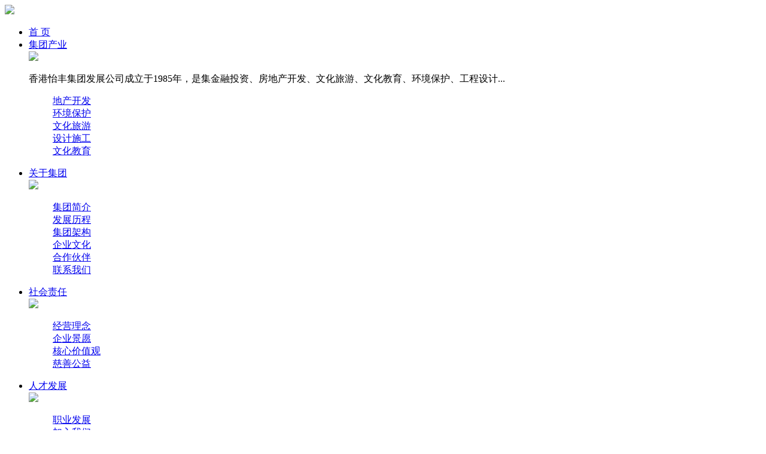

--- FILE ---
content_type: text/html; charset=utf-8
request_url: http://yeefung-hk.com/culture.php
body_size: 4869
content:
<!DOCTYPE html>
<html>
    <head>
    
    <meta charset="utf-8" />
<meta http-equiv="X-UA-Compatible" content="IE=edge,chrome=1" />

<meta name="renderer" content="webkit" />
<meta name="viewport" content="width=device-width; initial-scale=1.0; maximum-scale=1.0; user-scalable=0;" />
<meta name="apple-mobile-web-app-capable" content="yes" />
<meta name="apple-mobile-web-app-status-bar-style" content="black" />
<meta content="telephone=no" name="format-detection" />


<meta name="keywords" content="香港怡丰集团发展公司" />
<meta name="description" content="香港怡丰集团发展公司" />
<title>香港怡丰集团发展公司</title>

<script type="text/javascript" src="/js/jquery-1.7.2.min.js"></script>

<link rel="stylesheet" href="/css/global.css" />
<link rel="stylesheet" href="/css/style.css?t=1769006453" />
<link rel="stylesheet" href="/css/wzl.css?t=1769006453" />
<link rel="stylesheet" href="/css/font-awesome.css" />

<link rel="stylesheet" href="/css/swiper.min.css" />
<script type="text/javascript" src="/js/swiper.min.js"></script>

<link rel="stylesheet" href="/js/just1/1.css" />
<script type="text/javascript" src="/js/just1/1.js"></script>

<link rel="stylesheet" href="/css/animate.css" />
<script type="text/javascript" src="/js/wow.min.js"></script>
<script type="text/javascript">
$(function(){
	if($(window).width()>720){
		var wow=new WOW().init();
	}else{
		$('.wow').css({'visibility':'visible'});
	}
})
</script>

<link rel="stylesheet" href="/css/cn.css" />

<script type="text/javascript" src="/js/w.js"></script>



<script language="JavaScript"> 
	document.oncontextmenu=new Function("event.returnValue=false;"); //禁止右键功能,单击右键将无任何反应 
	document.onselectstart=new Function("event.returnValue=false;"); //禁止先择,也就是无法复制 
	document.oncontextmenu=function(e){return false;}			//禁止右键功能,兼容火狐
</script>

    
    </head>
<body>
<div class="main">

	<div class="header wrap">
	<div class="tbox">

    	<div class="logo" id="logo"><a href="/"><img src="/u_file/weblogo/s_a4ccb58773.jpg" /></a></div>

        <div class="nav-bg"></div>
        <ul class="nav trans">
        	<li class="pcn "><a class="a-1" href="/">首 页</a></li>
        	<li class="pcn ">
            	<a class="a-1" href="/industries.php">集团产业</a>
                <div class="sub clean">
                    <div class="s-nav">
                        <div class="img">
                            <img src="/u_file/ad/17_12_05/8aed5d3da9.png" />
                            <p>香港怡丰集团发展公司成立于1985年，是集金融投资、房地产开发、文化旅游、文化教育、环境保护、工程设计...</p>
                        </div>
                        <dl>
                        	<dd><a href="/industries.php?CateId=1">地产开发</a></dd><dd><a href="/industries.php?CateId=2">环境保护</a></dd><dd><a href="/industries.php?CateId=3">文化旅游</a></dd><dd><a href="/industries.php?CateId=5">设计施工</a></dd><dd><a href="/industries.php?CateId=4">文化教育</a></dd>                        </dl>
                    </div>
                </div>
            </li>
        	<!--<li class="pcn ">
            	<a class="a-1" href="/innovate.php">产业创新</a>
                <div class="sub clean">
                    <div class="s-nav">
                        <div class="img">
                            <img src="/u_file/ad/17_12_05/703b9b49aa.png" />
                            <p></p>
                        </div>
                        <dl>
                        	<dd><a href="/innovate.php">产业集成</a></dd>
                        	<dd><a href="/innovate.php#tabs2">产业生态</a></dd>
                        </dl>
                    </div>
                </div>
            </li>
        	<li class="pcn ">
            	<a class="a-1" href="/news.php">新闻中心</a>
                <div class="sub clean">
                    <div class="s-nav">
                        <div class="img">
                            <img src="/u_file/ad/17_12_05/3780cdffc9.png" />
                            <p></p>
                        </div>
                        <dl>
                        	<dd><a href="/news.php?CateId=1">公司新闻</a></dd><dd><a href="/news.php?CateId=2">媒体报道</a></dd><dd><a href="/news.php?CateId=3">行业动态</a></dd><dd><a href="/news.php?CateId=4">视频中心</a></dd>                        </dl>
                    </div>
                </div>
            </li>-->
        	<li class="pcn cur">
            	<a class="a-1" href="/about.php">关于集团</a>
                <div class="sub clean">
                    <div class="s-nav">
                        <div class="img">
                            <img src="/u_file/ad/17_12_05/2511edbdec.png" />
                            <p></p>
                        </div>
                        <dl>
                        	<dd><a href="/about.php#er">集团简介</a></dd><dd><a href="/history.php#er">发展历程</a></dd><dd><a href="/structure.php#er">集团架构</a></dd><dd><a href="/culture.php#er">企业文化</a></dd><dd><a href="/cooperation.php#er">合作伙伴</a></dd><dd><a href="/contact.php#er">联系我们</a></dd>                        </dl>
                    </div>
                </div>
            </li>
        	<li class="pcn ">
            	<a class="a-1" href="/socio.php">社会责任</a>
                <div class="sub clean">
                    <div class="s-nav">
                        <div class="img">
                            <img src="/u_file/ad/17_12_05/4ef0d41bc7.png" />
                            <p></p>
                        </div>
                        <dl>
                        	<dd><a href="socio.php">经营理念</a></dd><dd><a href="socio.php">企业景愿</a></dd><dd><a href="socio.php">核心价值观</a></dd><dd><a href="socio.php#cishan">慈善公益</a></dd>                        </dl>
                    </div>
                </div>
            </li>
        	<li class="pcn ">
            	<a class="a-1" href="/recruit.php">人才发展</a>
                <div class="sub clean">
                    <div class="s-nav">
                        <div class="img">
                            <img src="/u_file/ad/21_04_14/a3606d73a3.png" />
                            <p></p>
                        </div>
                        <dl>
                        	<dd><a href="/recruit.php">职业发展</a></dd>
                        	<dd><a href="/recruit.php">加入我们</a></dd>
                        </dl>
                    </div>
                </div>
            </li>
        </ul>

        <div class="search">
            <form class="i trans" action="/search.php">
            	        		<i class="just-icon">&#xe6a6;</i>
            </form>
            <div class="hi_wrap">
                <form class="hi trans" action="/search.php">
                    <input type="text" name="Keyword" value="" placeholder="请输入关键词" />
                    <input type="submit" class="hide" />
                    <i class="just-icon" onclick="$('.hi').submit();">&#xe6a6;</i>
                </form>
            </div>
        </div>

        <div class="lang nowrap">
            <a href="javascript:cLang(0);">CN</a> | <a href="javascript:cLang(1);">EN</a>
        </div>

        <div class="hide search-icon"><i class="just-icon">&#xe6a6;</i></div>

        <div class="hide menu"><i></i></div>

    </div>
</div>

<script>
just.click('.header .menu',function($this,e){
	$('.header .nav, .header .nav-bg').css({'right':0});
});
just.click('.header .nav-bg',function($this,e){
	$('.header .nav, .header .nav-bg').css({'right':'-100%'});
});


$('.search').hover(
	function(){
		$('.hi_wrap').show().attr('n','1');
	},function(){
		$('.hi_wrap').hide().attr('n','0');
	}
);


/**/
/*just.D('.search-icon,.search',{is:function(){
	$(window).width()<=640 && $('.search').addClass('cur');
},no:function(){
	$(window).width()<=640 && $('.search').removeClass('cur');
}});*/
if($(window).width()<=640){
	$('.search-icon').click(function(){
		$('.search').toggleClass('cur');
	})
}
</script>
	<div class="clear"></div>
<div class="banner">
    <div class="bd swiper-container">
    	<ul class="swiper-wrapper clean">
                        <li class="swiper-slide text-center rp">
            	<a href=""><img src="/u_file/ad/17_12_07/0e6b6327c1.jpg" width="100%" /></a>
                <div class="text  culture">
                                    </div>
                
            </li>
                    </ul>
    </div>
    </div>

<script>
new Swiper('.banner .bd', {
	paginationClickable: '.swiper-pagination',
	pagination : '.banner .hd ul',
	spaceBetween: 0,
	effect: 'leftLoop',
	nextButton: '.banner .next',
	prevButton: '.banner .prev',
	onSlideChangeEnd:function(swiper){
		var i=swiper.activeIndex;
		changeli(i);
    },
	onInit:function(swiper){
		var i=swiper.activeIndex;
		changeli(i);
    },
});
function changeli(i){
	var ba=$('.banner .bd');
	var cla={
		a:ba.find('li').eq(i).find('.a').attr('cla'),
		b:ba.find('li').eq(i).find('.b').attr('cla'),
		b1:ba.find('li').eq(i).find('.b1').attr('cla'),
		c:ba.find('li').eq(i).find('.c').attr('cla'),
		d:ba.find('li').eq(i).find('.d').attr('cla'),
		d1:ba.find('li').eq(i).find('.d1').attr('cla'),
		d2:ba.find('li').eq(i).find('.d2').attr('cla'),
	};
	for(var k in cla){
		ba.find('li').eq(i).siblings('li').find('.'+k).attr('class',k).hide();
		if(cla[k]){
			ba.find('li').eq(i).find('.'+k).show().addClass(cla[k]);
		}
	}
}
</script>
	<div class="nav-er" id="er">
	<div class="clean wrap-1">
        <ul class="fl">
        
            <li class=''><a href='/about.php#er'>集团简介</a></li><li class=''><a href='/history.php#er'>发展历程</a></li><li class=''><a href='/structure.php#er'>集团架构</a></li><li class='cur'><a href='/culture.php#er'>企业文化</a></li><li class=''><a href='/cooperation.php#er'>合作伙伴</a></li><li class=''><a href='/contact.php#er'>联系我们</a></li>            
        </ul>
        
        <dl class="fr">
            <dd><a href="/">首页</a></dd>
            <dd>&gt;</dd>
            
					<dd><a href="/about.php">关于集团</a></dd>
					<dd>&gt;</dd>
					<dd>企业文化</dd>
				        </dl>
        
        
        
        
        
        
    </div>
</div>    
    <div class="wrap-1">
        <div class="cTitle wow fadeInUp">
            <h3>企业文化</h3>
            <p>以真诚之心,行信义之事</p>
        </div>
    	<div class="culture clean wow fadeInUp">
        	<ul>
            	
						<li>
							<img src="/u_file/article/17_11_17/86f589217a.jpg" />
							<div>诚信待人，互敬互爱成就美好生活</div>
						</li>
					
						<li>
							<img src="/u_file/article/17_11_17/da2b47c342.jpg" />
							<div>诚信经营，认真负责共筑良性工作</div>
						</li>
					
						<li>
							<img src="/u_file/article/17_11_17/7dbe25e807.jpg" />
							<div>诚信合作，多赢发展打造无限未来</div>
						</li>
					
						<li>
							<img src="/u_file/article/17_11_17/727ea72dad.jpg" />
							<div>诚信创业，坚守创新持续一起发展。</div>
						</li>
					            </ul>
        </div>
    </div>

	<div class="footer">
	<div class="wrap-1">
    	<div class="table">
            <div class="info v-top nowrap">
                <p class="tit">联系我们</p>
                <p class="name">怡丰集团发展有限公司</p>
                <p class="a rp">香港总部 : 香港干诺道西148号成基商业中心39F</p>
                <p class="a rp">大陆总部 : 海南省海口市龙昆北路15号中航大厦8楼</p>
                <p class="b rp">联系电话 : 852-25491118(香港) ; 0898-68582028(大陆)</p>
                <p class="c rp">邮箱 : yf@yeefung-hk.com</p>
            </div>
            <div class="nav v-top">
                <div>
                    <dl>
                        <dt>集团产业</dt>
                        <dd><a href="/industries.php?CateId=1">地产开发</a></dd><dd><a href="/industries.php?CateId=2">环境保护</a></dd><dd><a href="/industries.php?CateId=3">文化旅游</a></dd><dd><a href="/industries.php?CateId=5">设计施工</a></dd><dd><a href="/industries.php?CateId=4">文化教育</a></dd>                    </dl>
                    <dl class="gw">&nbsp;</dl>
                    <dl>
                        <dt>产业创新</dt>
                        <dd><a href="/innovate.php">产业集成</a></dd>
                        <dd><a href="/innovate.php#tabs2">产业生态</a></dd>
                    </dl>
                    <dl class="gw">&nbsp;</dl>
                    <dl>
                        <dt>关于集团</dt>
                        <dd><a href='/about.php'>集团简介</a></dd><dd><a href='/history.php'>发展历程</a></dd><dd><a href='/structure.php'>集团架构</a></dd><dd><a href='/culture.php'>企业文化</a></dd><dd><a href='/cooperation.php'>合作伙伴</a></dd><dd><a href='/contact.php'>联系我们</a></dd>                    </dl>
                    <dl class="gw">&nbsp;</dl>
                    <dl class="w1">
                        <dt>社会责任</dt>
                        <dd><a href="socio.php">经营理念</a></dd><dd><a href="socio.php">企业景愿</a></dd><dd><a href="socio.php">核心价值观</a></dd><dd><a href="socio.php">慈善公益</a></dd>                    </dl>
                </div>
            </div>
            <div class="qr nowrap v-top">
                <p>扫一扫关注我们</p>
                <div class="i rp"><img src="/images/footer-qr-1.png" /></div>
            </div>
            <div class="bdsharebuttonbox mbds text-center">
                <a href="#" class="bds_tsina fa fa-weibo" data-cmd="tsina" title="分享到新浪微博"></a>
                <a href="#" class="bds_weixin fa fa-wechat" data-cmd="weixin" title="分享到微信"></a>
                <a href="#" class="bds_sqq fa fa-qq" data-cmd="sqq" title="分享到QQ好友"></a>
            </div>
        </div>
    </div>
</div>
<script>
</script>
<div class="copyright">
	<div class="clean wrap-1">
        <div class="fr">
            <a href="">法律声明</a>
            <font> | </font>
            <a href="/contact.php">联系我们</a>
            <font> | </font>
            <span class="sNav">
                旗下子公司                <dl class="sub">
                        <dd><a href="http://www.yewe.com.cn/">上海中汇水生态科技有限公司</a></dd>                </dl>
            </span>
            <font> | </font>
            <a href="https://qiye.aliyun.com/" target="_blank">邮箱登录</a>
        </div>
        <div class="fl">
        Copyright © 2016 香港怡丰集团发展公司版权所有 ICP备10206356号 <script type="text/javascript">var cnzz_protocol = (("https:" == document.location.protocol) ? " https://" : " http://");document.write(unescape("%3Cspan id='cnzz_stat_icon_1272815583'%3E%3C/span%3E%3Cscript src='" + cnzz_protocol + "s19.cnzz.com/z_stat.php%3Fid%3D1272815583%26show%3Dpic' type='text/javascript'%3E%3C/script%3E"));</script> </div>
        <div class="bdsharebuttonbox fl">
        	<!--<a href="##" class="bds_tsina" data-cmd="tsina" title="分享到新浪微博"><i class="fa fa-weibo"></i></a>
            <a href="##" class="bds_weixin" data-cmd="weixin" title="分享到微信"><i class="fa fa-wechat"></i></a>
            <a href="##" class="bds_sqq" data-cmd="sqq" title="分享到QQ好友"><i class="fa fa-qq"></i></a>-->
        	<a href="#" class="bds_tsina fa fa-weibo" data-cmd="tsina" title="分享到新浪微博"></a>
            <a href="#" class="bds_weixin fa fa-wechat" data-cmd="weixin" title="分享到微信"></a>
            <a href="#" class="bds_sqq fa fa-qq" data-cmd="sqq" title="分享到QQ好友"></a>
        </div>
    </div>
</div>

<a id="back" href="#logo"><img src="/images/rocket.png" /></a>

<script>
window._bd_share_config={"common":{"bdSnsKey":{},"bdText":"","bdMini":"2","bdMiniList":false,"bdPic":"","bdStyle":"0","bdSize":"16"},"share":{}};with(document)0[(getElementsByTagName('head')[0]||body).appendChild(createElement('script')).src='http://bdimg.share.baidu.com/static/api/js/share.js?v=89860593.js?cdnversion='+~(-new Date()/36e5)];
</script>
</div>
</body>
</html>